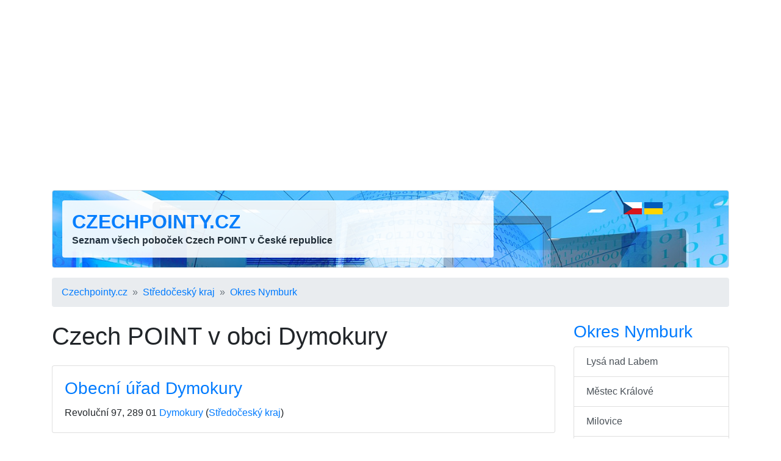

--- FILE ---
content_type: text/html; charset=utf-8
request_url: http://www.czechpointy.cz/dymokury/
body_size: 3302
content:
<!DOCTYPE html>
<html lang="cs">
<head>
	<title>Czech POINT  Dymokury - Czechpointy.cz</title>

	<meta charset="utf-8">
	<meta name="description" content="🚩 Seznam poboček Czech POINT v obci Dymokury. Otevírací doba, kontakt, adresa a poloha na mapě, úřední hodiny." />
	<meta name="keywords" content="czech point,ověřování podpisů,pošta,notář,hospodářská komora,městský úřad,matrika" lang="cs" />
	<meta name="robots" content="index,follow" />
	<meta name="author" content="Martin Calta" />
	<link rel="canonical" href="http://www.czechpointy.cz/dymokury/" />

	<link rel="alternate" hreflang="cs" href="http://www.czechpointy.cz/dymokury/" />
	<link rel="alternate" hreflang="uk" href="http://www.czechpointy.cz/ua/dymokury/" />
	<link rel="alternate" hreflang="x-default" href="http://www.czechpointy.cz/" />

	<meta name="viewport" content="width=device-width, initial-scale=1, shrink-to-fit=no">

	<!-- Global site tag (gtag.js) - Google Analytics -->
	<script async src="https://www.googletagmanager.com/gtag/js?id=G-1NYVCG7ML1"></script>
	<script>
		window.dataLayer = window.dataLayer || [];
		function gtag(){ dataLayer.push(arguments); }
		gtag('js', new Date());
		gtag('config', 'G-1NYVCG7ML1');
	</script>

	<link href="/css/global.css?v=2" type="text/css" rel="stylesheet" media="screen" />
	<link href="/shared/bootstrap/bootstrap.min.css?v=2" type="text/css" rel="stylesheet" media="screen" />

	<script src="/shared/jquery.js?v=2" type="text/javascript"></script>
	<script src="/shared/nette.ajax.js?v=2" type="text/javascript"></script>
	<script src="/shared/netteForms.js?v=2" type="text/javascript"></script>
	<script src="/shared/bootstrap/bootstrap.min.js?v=2" type="text/javascript"></script>

	<script>
	$(function () {
		$.nette.init();
	});
	</script>

	<link rel="shortcut icon" href="/favicon.ico" type="image/x-icon" />
	<link rel="icon" type="image/png" sizes="96x96" href="/favicon.png" />

	<meta property="og:site_name" content="Czechpointy.cz" />
	<meta property="og:url" content="http://www.czechpointy.cz/dymokury/" />
	<meta property="og:title" content="Czech POINT  Dymokury - Czechpointy.cz" />
	<meta property="og:description" content="🚩 Seznam poboček Czech POINT v obci Dymokury. Otevírací doba, kontakt, adresa a poloha na mapě, úřední hodiny." />

	<script data-ad-client="ca-pub-9528915845105855" async src="https://pagead2.googlesyndication.com/pagead/js/adsbygoogle.js"></script>	

</head>

<body id="page-regions">


<div class="container">

	<div class="row mt-3">
		<div class="col">
<div id="shared_Ad_1">
<ins class="adsbygoogle"
     style="display:block"
     data-ad-client="ca-pub-9528915845105855"
     data-ad-slot="5105775841"
     data-ad-format="auto"
     data-full-width-responsive="true"></ins>
<script>
     (adsbygoogle = window.adsbygoogle || []).push({});
</script>
</div>
		</div>
	</div>
	<div id="head" class="border p-3 mb-3 mt-3 bg-white rounded">
		<div class="row">
			<div class="col-md-8">
				<div class="p-3 bg-white rounded" style="opacity: .90">
					<div>
						<strong class="h2 font-weight-bold text-uppercase"><a href="/">Czechpointy.cz</a></strong>
					</div>
					<div class="d-none d-sm-block">
						<strong>Seznam všech poboček Czech POINT v České republice</strong>
					</div>
				</div>
			</div>

			<div class="col-md-3 text-right">
					
					<img src="/shared/img/cz-30x20.jpg" width="30" height="20" alt="Česky" />
					
					<a href="/ua/dymokury/" class="text-decoration-none">
					<img src="/shared/img/ua-30x20.jpg" width="30" height="20" alt="Українською" />
					</a>
			</div>

					</div>
	</div>

	<script>
		var selector = '#head';
		var image = '/img/head.jpg';
		function setBackgroundImage(selector, image, setCache) {
			var el = document.querySelector(selector);
			el.style.backgroundImage = "url('" + image + "')";
			if (setCache) {
				try {
					window.localStorage.setItem(image, true);
				} catch(e) {

				}
			}
		}
		if (window.localStorage.getItem(image)) {
			setBackgroundImage(selector, image);
		} else {
			window.onload = setBackgroundImage(selector, image, true);
		}
	</script>

<div id="navigation">
	<nav aria-label="breadcrumb">
		<ol class="breadcrumb">
				<li class="breadcrumb-item"><a href="/">Czechpointy.cz</a></li>
				<li class="breadcrumb-item"><a href="/stredocesky-kraj/">Středočeský kraj</a></li>
				<li class="breadcrumb-item"><a href="/okres-nymburk/">Okres Nymburk</a></li>
		</ol>
	</nav>
</div>

<div id="page" class="row">

	<div id="main" class="col-md-9">


<h1>Czech POINT v obci Dymokury</h1>


<div id="subjects">

<div id="shared_VisualPaginator_2">
</div>

	<div id="subjekt-1" class="card mb-3">
		<div class="card-body">
			<h3 class="card-title"><a href="/subjekty/obecni-urad-dymokury/" rel="3618" class="stretched-link">Obecní úřad Dymokury</a></h3>
			<div class="card-text"><div id="shared_SubjectAddress_3">
<div class="adr">
	<span class="street-address">Revoluční 97</span>, 
	<span class="postal-code">289 01</span>
		<a class="locality" href="/dymokury/"
		   title="Další Czech POINTy v obci Dymokury">Dymokury</a>
	(<a class="region" href="/stredocesky-kraj/"
		   title="Další Czech POINTy v oblasti Středočeský kraj">Středočeský kraj</a>)
</div></div>
</div>
		</div>
	</div>

	<div class="card mb-3">
		<div class="card-body">
<div id="shared_Ad_4">
<ins class="adsbygoogle"
     style="display:block"
     data-ad-format="fluid"
     data-ad-layout-key="-hg-p+2t-6e+7w"
     data-ad-client="ca-pub-9528915845105855"
     data-ad-slot="8506272951"></ins>
<script>
     (adsbygoogle = window.adsbygoogle || []).push({});
</script>
</div>
		</div>
	</div>


<div id="shared_VisualPaginator_5">
</div>

</div>
	</div>

	<div id="side" class="col-md-3 side">

<div id="regionChildren">
<div>
	<div class="box">
		<h3><a href="/okres-nymburk/">Okres  Nymburk</a></h3>
		<div class="list-group">
					<a class="list-group-item list-group-item-action" href="/lysa-nad-labem/" title="Czech POINT ve městě Lysá nad Labem">Lysá nad Labem</a>
					<a class="list-group-item list-group-item-action" href="/mestec-kralove/" title="Czech POINT ve městě Městec Králové">Městec Králové</a>
					<a class="list-group-item list-group-item-action" href="/milovice-1/" title="Czech POINT v obci Milovice">Milovice</a>
					<a class="list-group-item list-group-item-action" href="/nymburk/" title="Czech POINT ve městě Nymburk">Nymburk</a>
					<a class="list-group-item list-group-item-action" href="/podebrady/" title="Czech POINT ve městě Poděbrady">Poděbrady</a>
					<a class="list-group-item list-group-item-action" href="/sadska/" title="Czech POINT ve městě Sadská">Sadská</a>
		</div>

	</div>
</div>
</div>




	<div class="box">
		<h3>Tipy</h3>

		<ul class="list-unstyled">

			<li class="mb-2">
			<a href="http://www.seznam-notaru.cz/okres-nymburk/"
				title="Seznam notářů v okrese Nymburk">Notáři v okrese Nymburk</a>
			</li>

			<li class="mb-2">
			<a href="http://www.overovani-podpisu.cz/okres-nymburk/"
				title="Ověřování podpisů v okrese Nymburk">Ověřování podpisů v okrese Nymburk</a>
			</li>

			<li class="mb-2">
			<a href="http://www.seznam-post.cz/okres-nymburk/"
				title="Pobočky České pošty v okrese Nymburk">Pošta v okrese Nymburk</a>
			</li>

			<li class="mb-2">
			<a href="http://www.hledej-lekarnu.cz/okres-nymburk/"
				title="Lékárny v okrese Nymburk">Lékárna v okrese Nymburk</a>
			</li>

			<li class="mb-2">
			<a href="http://www.pohorka.info/okres-nymburk/"
				title="Cestování a tipy na výlety v okrese Nymburk">Výlety v okrese Nymburk</a>
			</li>

		<ul>
	</div>

<div id="shared_Ad_6">
<div style="width: 100%; height: 650px">
	<div id="ad-side-sticky" style="width: inherit; height: 620px">
		<ins class="adsbygoogle"
		     style="display:block"
		     data-ad-client="ca-pub-9528915845105855"
		     data-ad-slot="1837471567"
		     data-ad-format="vertical"
		     data-full-width-responsive="true"></ins>
		<script>
		     (adsbygoogle = window.adsbygoogle || []).push({});
		</script>
	</div>

	
	<script src="/shared/sticky.js?v=2" type="text/javascript"></script>

	<script type="text/javascript">
		sticky.init('ad-side-sticky', 'foot');
	</script>
</div>
</div>

	<br/><br/>
	</div>
</div>

	<div id="foot" class="row mt-5">

		<div class="col-11">
			<div>
				CzechPOINTy (<a href="/">www.czechpointy.cz</a>)
			</div>
			<div>
				<a href="/redakce/info/">O CzechPOINTech</a>
				&nbsp;&middot;&nbsp;
				<a href="/kontakt/">Kontakt</a>
			</div>
		</div>
		<div class="col-1 text-right">
				<script src="http://c1.navrcholu.cz/code?site=140150;t=lb14"></script><noscript><div><a href="http://navrcholu.cz/"><img src="http://c1.navrcholu.cz/hit?site=140150;t=lb14;ref=;jss=0" width="14" height="14" alt="NAVRCHOLU.cz" style="border:none" /></a></div></noscript>

				<script>

				  var _gaq = _gaq || [];
				  _gaq.push(['_setAccount', 'UA-28510266-2']);
				  _gaq.push(['_setDomainName', 'czechpointy.cz']);
				  _gaq.push(['_trackPageview']);

				  (function() {
					var ga = document.createElement('script'); ga.async = true;
					ga.src = ('https:' == document.location.protocol ? 'https://ssl' : 'http://www') + '.google-analytics.com/ga.js';
					var s = document.getElementsByTagName('script')[0]; s.parentNode.insertBefore(ga, s);
				  })();

				</script>
		</div>
	</div>
</div>

<div id="structuredData">
<script type="application/ld+json">{"@context":"https:\/\/schema.org","@type":"BreadcrumbList","itemListElement":[{"@type":"ListItem","position":1,"name":"Czechpointy.cz","item":"http:\/\/www.czechpointy.cz\/"},{"@type":"ListItem","position":2,"name":"St\u0159edo\u010desk\u00fd kraj","item":"http:\/\/www.czechpointy.cz\/stredocesky-kraj\/"},{"@type":"ListItem","position":3,"name":"Okres Nymburk","item":"http:\/\/www.czechpointy.cz\/okres-nymburk\/"},{"@type":"ListItem","position":4,"name":"Dymokury"}]}</script>
</div>


</body>
</html>


--- FILE ---
content_type: text/html; charset=utf-8
request_url: https://www.google.com/recaptcha/api2/aframe
body_size: 267
content:
<!DOCTYPE HTML><html><head><meta http-equiv="content-type" content="text/html; charset=UTF-8"></head><body><script nonce="X5o98wewNfTEaC-nHRKMfA">/** Anti-fraud and anti-abuse applications only. See google.com/recaptcha */ try{var clients={'sodar':'https://pagead2.googlesyndication.com/pagead/sodar?'};window.addEventListener("message",function(a){try{if(a.source===window.parent){var b=JSON.parse(a.data);var c=clients[b['id']];if(c){var d=document.createElement('img');d.src=c+b['params']+'&rc='+(localStorage.getItem("rc::a")?sessionStorage.getItem("rc::b"):"");window.document.body.appendChild(d);sessionStorage.setItem("rc::e",parseInt(sessionStorage.getItem("rc::e")||0)+1);localStorage.setItem("rc::h",'1768485045800');}}}catch(b){}});window.parent.postMessage("_grecaptcha_ready", "*");}catch(b){}</script></body></html>